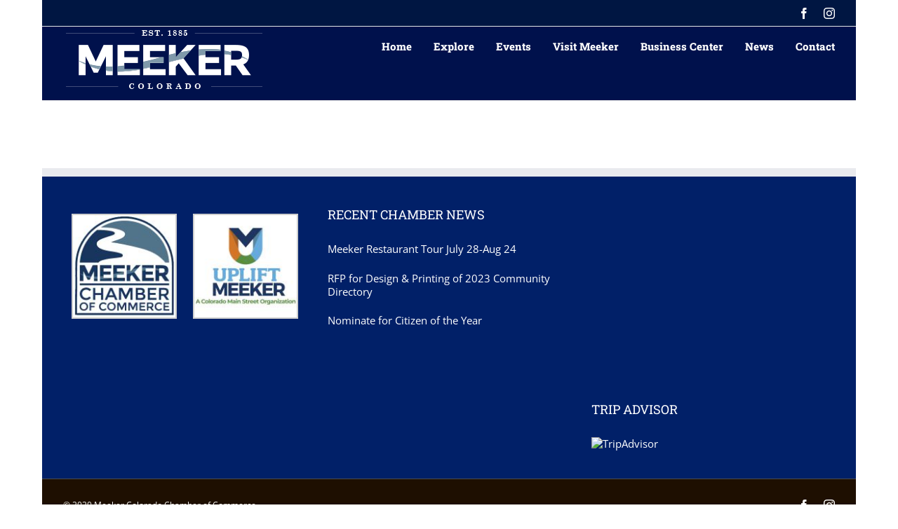

--- FILE ---
content_type: text/css;charset=UTF-8
request_url: https://meekerchamber.com/?display_custom_css=css&ver=6.8.3
body_size: 352
content:
#chambernews-listing
{

}
ul.display-posts-listing
{
    padding-right:5%;
    list-style-type:none;
    padding-left:0px;
}

ul.display-posts-listing .date
{
    font-weight:bold;
}

ul.display-posts-listing li
{
    margin-bottom:30px;
}

ul.display-posts-listing li a.title
{
    text-decoration:none;
    font-weight:strong;
    font-size:17pt;
}


article.post
{

}
article.post h1.entry-title
{
padding:0px;
margin:0px;
height:0px;
}

--- FILE ---
content_type: application/x-javascript;charset=UTF-8
request_url: https://www.jscache.com/wejs?wtype=rated&uniq=798&locationId=24192190&lang=en_US&display_version=2
body_size: 178
content:
(function(t,r,i,p){i=t.createElement(r);i.src="https://www.tripadvisor.com/WidgetEmbed-rated?lang=en_US&locationId=24192190&display_version=2&uniq=798";i.async=true;p=t.getElementsByTagName(r)[0];p.parentNode.insertBefore(i,p)})(document,"script");
